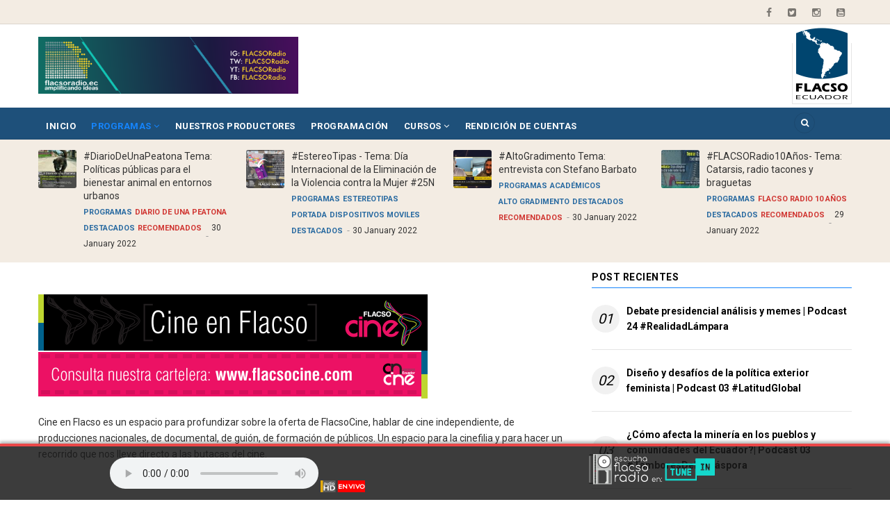

--- FILE ---
content_type: text/html; charset=UTF-8
request_url: https://www.flacso.edu.ec/flacsoradio/programas/archivo-de-programas/archivo-cultura-entretenimiento/cine-en-flacso
body_size: 13989
content:
<!DOCTYPE html>
<html lang="es" dir="ltr" xmlns:article="http://ogp.me/ns/article#" xmlns:book="http://ogp.me/ns/book#" xmlns:product="http://ogp.me/ns/product#" xmlns:profile="http://ogp.me/ns/profile#" xmlns:video="http://ogp.me/ns/video#" prefix="content: http://purl.org/rss/1.0/modules/content/  dc: http://purl.org/dc/terms/  foaf: http://xmlns.com/foaf/0.1/  og: http://ogp.me/ns#  rdfs: http://www.w3.org/2000/01/rdf-schema#  schema: http://schema.org/  sioc: http://rdfs.org/sioc/ns#  sioct: http://rdfs.org/sioc/types#  skos: http://www.w3.org/2004/02/skos/core#  xsd: http://www.w3.org/2001/XMLSchema# ">
  <head> 
    <meta charset="utf-8" />
<script>(function(i,s,o,g,r,a,m){i["GoogleAnalyticsObject"]=r;i[r]=i[r]||function(){(i[r].q=i[r].q||[]).push(arguments)},i[r].l=1*new Date();a=s.createElement(o),m=s.getElementsByTagName(o)[0];a.async=1;a.src=g;m.parentNode.insertBefore(a,m)})(window,document,"script","https://www.google-analytics.com/analytics.js","ga");ga("create", "UA-37745503-1", {"cookieDomain":"auto"});ga("set", "anonymizeIp", true);ga("send", "pageview");</script>
<meta name="title" content="Cine en Flacso | FLACSO Radio" />
<link rel="canonical" href="http://www.flacso.edu.ec/flacsoradio/taxonomy/term/252" />
<meta name="description" content=" 




 

Cine en Flacso es un espacio para profundizar sobre la oferta de FlacsoCine, hablar de cine independiente, de producciones nacionales, de documental, de guión, de formación de públicos. Un espacio para la cinefilia y para hacer un recorrido que nos lleve directo a las butacas del cine." />
<meta name="Generator" content="Drupal 8 (https://www.drupal.org)" />
<meta name="MobileOptimized" content="width" />
<meta name="HandheldFriendly" content="true" />
<meta name="viewport" content="width=device-width, initial-scale=1.0" />
<link rel="shortcut icon" href="/flacsoradio/sites/default/files/favicon.png" type="image/png" />
<link rel="alternate" type="application/rss+xml" title="Cine en Flacso" href="http://www.flacso.edu.ec/flacsoradio/taxonomy/term/252/feed" />

    <base href="https://www.flacso.edu.ec/flacsoradio"> 
    <title>Cine en Flacso | FLACSO Radio</title>
    <link rel="stylesheet" href="/flacsoradio/sites/default/files/css/css_OwU7ChM0-CcHIvr-7JpKu30FSLSxZ01piqhu_itsAa8.css?pbmaxs" media="all" />
<link rel="stylesheet" href="//fonts.googleapis.com/css?family=Roboto:400,500,700" media="all" />
<link rel="stylesheet" href="/flacsoradio/sites/default/files/css/css_9F9lhFt36i8dIwy69xD6-G0bl6vc51qUUEES1nV6d7M.css?pbmaxs" media="all" />

    <script type="application/json" data-drupal-selector="drupal-settings-json">{"path":{"baseUrl":"\/flacsoradio\/","scriptPath":null,"pathPrefix":"","currentPath":"taxonomy\/term\/252","currentPathIsAdmin":false,"isFront":false,"currentLanguage":"es"},"pluralDelimiter":"\u0003","google_analytics":{"trackOutbound":true,"trackMailto":true,"trackDownload":true,"trackDownloadExtensions":"7z|aac|arc|arj|asf|asx|avi|bin|csv|doc(x|m)?|dot(x|m)?|exe|flv|gif|gz|gzip|hqx|jar|jpe?g|js|mp(2|3|4|e?g)|mov(ie)?|msi|msp|pdf|phps|png|ppt(x|m)?|pot(x|m)?|pps(x|m)?|ppam|sld(x|m)?|thmx|qtm?|ra(m|r)?|sea|sit|tar|tgz|torrent|txt|wav|wma|wmv|wpd|xls(x|m|b)?|xlt(x|m)|xlam|xml|z|zip","trackDomainMode":1},"gavias_blockbuilder":{"url_edit":"\/flacsoradio\/admin\/structure\/gavias_blockbuilder\/edit\/-----"},"ajaxTrustedUrl":{"\/flacsoradio\/search\/node":true},"layzy_load":"off","gavias_load_ajax_view":"\/flacsoradio\/custom\/gavias_hook\/ajax_view","user":{"uid":0,"permissionsHash":"74bc4f7d02639d12ed19eee9c191435fde1eeb71d8d3fe7b47051faa9e226b5a"}}</script>

<!--[if lte IE 8]>
<script src="/flacsoradio/sites/default/files/js/js_VtafjXmRvoUgAzqzYTA3Wrjkx9wcWhjP0G4ZnnqRamA.js"></script>
<![endif]-->
<script src="/flacsoradio/sites/default/files/js/js_3hl2kABXROTbrpyFLNSTvwvqMo3UATObYo51_2cm9bA.js"></script>

    
    

    <link rel="stylesheet" href="https://www.flacso.edu.ec/flacsoradio/themes/gavias_remito/css/custom.css" media="screen" />
    <link rel="stylesheet" href="https://www.flacso.edu.ec/flacsoradio/themes/gavias_remito/css/update.css" media="screen" />
    
    

          <style class="customize"> </style>
    
          <style type="text/css">
        header.header-v1 .topbar{background: #F3ECE3;}header.header-v1 .main-menu{background: #1e507a;}header.header-v1 .header-main{padding: 0 0 5px;}header.header-v1 .main-menu .area-inner ul.gva_menu > li > a{color: #fff;}header .gva-search-region .icon{color: #fff;}.footer{background: #003953;}header.header-v1 .topbar a{color: rgba(0,0,0,0.5);}.copyright{background: #003953;padding-bottom: 50px;}header.header-v1 .breaking-news{background: #F3ECE3;}.breaking-news .post-block .post-categories.blue a {color: #fff;background-color: #ea4748;padding: 0 5px;border-radius: 2px;font-weight: normal;text-decoration: none;}.breaking-news .post-block .post-categories.blue a:hover {}.breaking-news .small-post .post-content .post-title a{font-weight: normal;color: #333;}.breaking-news .post-block .post-created{color: #333}.gsc-tab-views.style-1 .list-links-tabs{background: #2f2f2f;}.breaking-news .small-post .post-content .post-title a:hover{color: #f3ece4;}.topbar{padding: 4px 0;}header.header-v1 .main-menu{margin-bottom: 0;}header.header-v1 .site-branding{padding: 18px 0 10px;}.gsc-tab-views.style-3 .list-links-tabs .nav-tabs > li:hover a{color:#2a6ba1;}.gsc-tabs-views-ajax.style-3 .list-links-tabs .links-ajax > li.active a,.gsc-tab-views.style-1 .list-links-tabs .nav-tabs > li.active a{background: #296ba2 !important;}.post-block .post-categories.blue a,.post-block .post-categories a{color:#2a6ba1;}.js-pager__items a.button{background:#2a6ba1;}@media (min-width: 991px){ .menu-hover .navigation .gva_menu > li.gva-mega-menu > .sub-menu .sub-menu {position: relative;left: 0;box-shadow: none;max-width: 100%;padding: 0;min-width: auto;padding-left: 15px;border: none; }}.more-link{text-align: center;}.more-link a{font-size: 10px;padding: 3px 10px;background: #1e4b70;color: #fff;border-color: #1e4b70;border-radius: 60px;-webkit-border-radius: 60px;-moz-border-radius: 60px;-ms-border-radius: 60px;-o-border-radius: 60px;-webkit-transition: all .35s;-o-transition: all .35s;transition: all .35s;-moz-transition: all .35s;-ms-transition: all .35s;text-transform: uppercase;font-weight: 700;letter-spacing: 2px;border: 2px solid transparent;margin-bottom: 20px;display: inline-block;clear: both;}.iframe-contenedor iframe{position: inherit;}
      </style>
      

  </head>
    <body class="layout-no-sidebars not-preloader path-taxonomy">
    <a href="#main-content" class="visually-hidden focusable">
      Pasar al contenido principal
    </a>
    
      <div class="dialog-off-canvas-main-canvas" data-off-canvas-main-canvas>
    <div class="body-page">
	       <header id="header" class="header-v1">
  
  <div class="topbar">
  <div class="container">
    <div class="row">
      
      <div class="topbar-left col-sm-6 col-xs-12 hidden-xs">
              </div>

      <div class="topbar-right col-sm-6 col-xs-12">
        <div class="social-list">
                      <a href="https://www.facebook.com/flacsoradio"><i class="fa fa-facebook"></i></a>
           
                      <a href="https://twitter.com/flacsoradio"><i class="fa fa-twitter-square"></i></a>
           
           
                      <a href="https://www.instagram.com/flacsoradio/"><i class="fa fa-instagram"></i></a>
           
           
           
           
           
                      <a href="https://www.youtube.com/flacsoradio"><i class="fa fa-youtube-square"></i></a>
           
            
            
        </div>  
      </div>
    </div>
  </div>  
</div>

   <div class="header-main">
      <div class="container">
         <div class="header-main-inner">
            <div class="row">
               <div class="col-lg-4 col-md-5 col-sm-6 col-xs-8 col-xs-offset-2 col-sm-offset-0">
                                   <div>
    <div id="block-gavias-remito-branding" class="clearfix site-branding block block-system block-system-branding-block no-title">
  
    
        <a href="/flacsoradio/" title="Inicio" rel="home" class="site-branding-logo">
        
        <img src="/flacsoradio/sites/default/files/2021/image-corp-web/logo-flacso-radio-2021-500x110.png" alt="Inicio" />
        
    </a>
    </div>

  </div>

                              </div>

               <div class="col-lg-8 col-md-7 col-sm-6 header-right text-right hidden-xs">
                   <a href="https://www.flacso.edu.ec/" target="_blank">
                       <img src="https://www.flacso.edu.ec/flacsoradio/themes/gavias_remito/images/flacso-ecuador.png" alt="FLACSO Ecuador" />
                   </a>
                                 </div>
            </div>
         </div>
      </div>
   </div>

    <div class="header-bottom ">
      <div class="main-menu">
        <div class="container">
           <div class="row">
              <div class="col-xs-12 area-main-menu">
                <div class="area-inner menu-hover">
                  
                  <div class="gva-offcanvas-inner">
                    <div class="close-offcanvas hidden-lg hidden-md"><a><i class="fa fa-times"></i></a></div>
                                            <div>
    <nav role="navigation" aria-labelledby="block-gavias-remito-main-menu-menu" id="block-gavias-remito-main-menu" class="block block-menu navigation menu--main">
          
  
  <h2  class="visually-hidden block-title" id="block-gavias-remito-main-menu-menu"><span>Navegación principal</span></h2>
  
  <div class="block-content">
                 
<div class="gva-navigation">

              <ul class="clearfix gva_menu gva_menu_main">
                                      <li  class="menu-item">
        <a href="/flacsoradio/">
                    Inicio
            
        </a>
          
              </li>
                         
         
                          <li  class="menu-item menu-item--expanded mobile menu-item--active-trail  gva-mega-menu megamenu menu-grid menu-columns-5">
        <a href="">
                    Programas
                      <span class="icaret nav-plus nav-minus fa fa-angle-down"></span>
            
        </a>
          
                                <ul class="menu sub-menu">
                                      <li  class="menu-item menu-item--expanded mobile">
        <a href="/flacsoradio/programas/academicos/entre-lineas">
                    Académicos
                      <span class="icaret nav-plus nav-minus fa fa-angle-down"></span>
            
        </a>
          
                                <ul class="menu sub-menu">
                                      <li  class="menu-item">
        <a href="/flacsoradio/programas/archivo-de-programas/archivo-academicos/antropologia-en-35mm">
                    Antropología en 35mm
            
        </a>
          
              </li>
                                  <li  class="menu-item">
        <a href="https://www.flacso.edu.ec/flacsoradio/taxonomy/term/1441">
                    Aulas Violeta
            
        </a>
          
              </li>
                                  <li  class="menu-item">
        <a href="https://www.flacso.edu.ec/flacsoradio/taxonomy/term/929">
                    Diario de una peatona
            
        </a>
          
              </li>
                                  <li  class="menu-item">
        <a href="/flacsoradio/programas/archivo-de-programas/archivo-academicos/entre-tesis-y-libros">
                    Entre Tesis y Libros
            
        </a>
          
              </li>
                                  <li  class="menu-item">
        <a href="/flacsoradio/programas/academicos/estereo-tipas">
                    Estéreo-tipas
            
        </a>
          
              </li>
                                  <li  class="menu-item">
        <a href="/flacsoradio/programas/academicos/flacso-eventos">
                    FLACSO Eventos
            
        </a>
          
              </li>
                                  <li  class="menu-item">
        <a href="/flacsoradio/programas/academicos/flacso-especiales">
                    FLACSO Especiales
            
        </a>
          
              </li>
                                  <li  class="menu-item">
        <a href="/flacsoradio/programas/archivo-de-programas/archivo-academicos/flacso-dialoga">
                    FLACSO Dialoga
            
        </a>
          
              </li>
                                  <li  class="menu-item">
        <a href="https://www.flacso.edu.ec/flacsoradio/taxonomy/term/1162">
                    FLACSO Radio 10 Años
            
        </a>
          
              </li>
                                  <li  class="menu-item">
        <a href="/flacsoradio/flacsalud">
                    FLACSalud
            
        </a>
          
              </li>
                                  <li  class="menu-item">
        <a href="/flacsoradio/taxonomy/term/1133">
                    Onda Histórica
            
        </a>
          
              </li>
                                  <li  class="menu-item">
        <a href="https://www.flacso.edu.ec/flacsoradio/taxonomy/term/1483">
                    Pali Pali
            
        </a>
          
              </li>
                                  <li  class="menu-item">
        <a href="/flacsoradio/taxonomy/term/1131">
                    Ciudad Somos
            
        </a>
          
              </li>
                                  <li  class="menu-item">
        <a href="/flacsoradio/hablemos-de-politica">
                    Hablemos de Política
            
        </a>
          
              </li>
                                  <li  class="menu-item">
        <a href="https://www.flacso.edu.ec/flacsoradio/taxonomy/term/1518">
                    Ronda Paz
            
        </a>
          
              </li>
        </ul>
  
              </li>
                                  <li  class="menu-item menu-item--expanded mobile">
        <a href="">
                    Musicales
                      <span class="icaret nav-plus nav-minus fa fa-angle-down"></span>
            
        </a>
          
                                <ul class="menu sub-menu">
                                      <li  class="menu-item">
        <a href="/flacsoradio/taxonomy/term/645">
                    El Disco de la Semana
            
        </a>
          
              </li>
                                  <li  class="menu-item">
        <a href="/flacsoradio/programas/musicales/escenarios-de-conciertos">
                    Escenarios de concierto
            
        </a>
          
              </li>
                                  <li  class="menu-item">
        <a href="/flacsoradio/programas/musicales/gala-cinematografica">
                    Gala Cinematográfica
            
        </a>
          
              </li>
                                  <li  class="menu-item">
        <a href="/flacsoradio/programas/musicales/musicales-en-vivo">
                    Musicales en vivo
            
        </a>
          
              </li>
                                  <li  class="menu-item">
        <a href="/flacsoradio/islandpunch">
                    Island Punch
            
        </a>
          
              </li>
                                  <li  class="menu-item">
        <a href="https://www.flacso.edu.ec/flacsoradio/taxonomy/term/1289">
                    De seis en 6
            
        </a>
          
              </li>
                                  <li  class="menu-item">
        <a href="/flacsoradio/taxonomy/term/592">
                    Studio Violeta
            
        </a>
          
              </li>
        </ul>
  
              </li>
                                  <li  class="menu-item menu-item--expanded mobile">
        <a href="">
                    Cultura/Entretenimiento
                      <span class="icaret nav-plus nav-minus fa fa-angle-down"></span>
            
        </a>
          
                                <ul class="menu sub-menu">
                                      <li  class="menu-item">
        <a href="/flacsoradio/programas/archivo-de-programas/archivo-cultura-entretenimiento/alto-gradimiento">
                    Alto Gradimiento
            
        </a>
          
              </li>
                                  <li  class="menu-item">
        <a href="https://www.flacso.edu.ec/flacsoradio/taxonomy/term/1258">
                    Ajayu
            
        </a>
          
              </li>
                                  <li  class="menu-item">
        <a href="/flacsoradio/taxonomy/term/579">
                    Contrapunto
            
        </a>
          
              </li>
                                  <li  class="menu-item">
        <a href="/flacsoradio/flacso-literaria">
                    Flacso Literaria
            
        </a>
          
              </li>
                                  <li  class="menu-item">
        <a href="https://www.flacso.edu.ec/flacsoradio/taxonomy/term/1265">
                    Nativos Digitales
            
        </a>
          
              </li>
                                  <li  class="menu-item">
        <a href="https://www.flacso.edu.ec/flacsoradio/taxonomy/term/1442">
                    Lado E 
            
        </a>
          
              </li>
                                  <li  class="menu-item">
        <a href="https://www.flacso.edu.ec/flacsoradio/los-podcast-de-olive">
                    Los Podcast de Olive
            
        </a>
          
              </li>
        </ul>
  
              </li>
                                  <li  class="menu-item menu-item--expanded mobile menu-item--active-trail">
        <a href="">
                    Archivo de programas
                      <span class="icaret nav-plus nav-minus fa fa-angle-down"></span>
            
        </a>
          
                                <ul class="menu sub-menu">
                                      <li  class="menu-item menu-item--expanded mobile">
        <a href="">
                    Archivo Académicos
                      <span class="icaret nav-plus nav-minus fa fa-angle-down"></span>
            
        </a>
          
                                <ul class="menu sub-menu">
                                      <li  class="menu-item">
        <a href="https://www.flacso.edu.ec/flacsoradio/taxonomy/term/928">
                    Ambiente y Ciudad
            
        </a>
          
              </li>
                                  <li  class="menu-item">
        <a href="/flacsoradio/programas/archivo-de-programas/archivo-academicos/iii-congreso-de-ciencias-sociales">
                    III Congreso de Ciencias Sociales
            
        </a>
          
              </li>
                                  <li  class="menu-item">
        <a href="/flacsoradio/programas/archivo-de-programas/archivo-academicos/actualidad-economica">
                    Actualidad Económica
            
        </a>
          
              </li>
                                  <li  class="menu-item">
        <a href="/flacsoradio/programas/archivo-de-programas/archivo-academicos/antropofagos">
                    Antropófagos
            
        </a>
          
              </li>
                                  <li  class="menu-item">
        <a href="/flacsoradio/programas/archivo-de-programas/archivo-academicos/ciudades-rebeldes">
                    Ciudades Rebeldes
            
        </a>
          
              </li>
                                  <li  class="menu-item">
        <a href="https://www.flacso.edu.ec/flacsoradio/taxonomy/term/773/">
                    Código Abierto
            
        </a>
          
              </li>
                                  <li  class="menu-item">
        <a href="/flacsoradio/programas/archivo-de-programas/archivo-academicos/culturas-politicas">
                    Culturas Politicas
            
        </a>
          
              </li>
                                  <li  class="menu-item">
        <a href="/flacsoradio/programas/academicos/dialogando">
                    Dialogando
            
        </a>
          
              </li>
                                  <li  class="menu-item">
        <a href="/flacsoradio/programas/archivo-de-programas/archivo-academicos/doxologico">
                    Doxológico
            
        </a>
          
              </li>
                                  <li  class="menu-item">
        <a href="/flacsoradio/programas/academicos/el-semillero">
                    El Semillero
            
        </a>
          
              </li>
                                  <li  class="menu-item">
        <a href="/flacsoradio/programas/archivo-de-programas/archivo-academicos/voces-rurales">
                    Voces Rurales
            
        </a>
          
              </li>
                                  <li  class="menu-item">
        <a href="/flacsoradio/programas/archivo-de-programas/enfoque-global">
                    Enfoque global
            
        </a>
          
              </li>
                                  <li  class="menu-item">
        <a href="/flacsoradio/programas/academicos/en-movimiento">
                    En Movimiento
            
        </a>
          
              </li>
                                  <li  class="menu-item">
        <a href="/flacsoradio/programas/archivo-de-programas/archivo-academicos/entre-calles">
                    Entre calles
            
        </a>
          
              </li>
                                  <li  class="menu-item">
        <a href="/flacsoradio/programas/academicos/entre-lineas">
                    Entre líneas
            
        </a>
          
              </li>
                                  <li  class="menu-item">
        <a href="/flacsoradio/programas/archivo-de-programas/archivo-academicos/estereo-sexual">
                    Estéreo-sexual
            
        </a>
          
              </li>
                                  <li  class="menu-item">
        <a href="/flacsoradio/programas/archivo-de-programas/archivo-academicos/ethos-utopicos">
                    Ethos Utópicos
            
        </a>
          
              </li>
                                  <li  class="menu-item">
        <a href="/flacsoradio/programas/academicos/flacso-opina">
                    FLACSO Opina
            
        </a>
          
              </li>
                                  <li  class="menu-item">
        <a href="/flacsoradio/programas/archivo-de-programas/archivo-academicos/gente-de-radio">
                    Gente de Radio
            
        </a>
          
              </li>
                                  <li  class="menu-item">
        <a href="/flacsoradio/programas/archivo-de-programas/archivo-cultura-entretenimiento/medio-mundo">
                    Medio Mundo
            
        </a>
          
              </li>
                                  <li  class="menu-item">
        <a href="/flacsoradio/programas/academicos/panorama-electoral">
                    Panorama Electoral
            
        </a>
          
              </li>
                                  <li  class="menu-item">
        <a href="/flacsoradio/programas/archivo-de-programas/archivo-academicos/poder-urbano">
                    Poder Urbano
            
        </a>
          
              </li>
                                  <li  class="menu-item">
        <a href="/flacsoradio/programas/archivo-de-programas/archivo-academicos/voces-en-movimiento">
                    Voces en Movimiento
            
        </a>
          
              </li>
                                  <li  class="menu-item">
        <a href="/flacsoradio/programas/academicos/subele-el-volumen-al-pedal">
                    Súbele el Volumén al Pedal
            
        </a>
          
              </li>
                                  <li  class="menu-item">
        <a href="/flacsoradio/programas/academicos/zoon-politikon">
                    Zoon Politikon
            
        </a>
          
              </li>
        </ul>
  
              </li>
                                  <li  class="menu-item menu-item--expanded mobile menu-item--active-trail">
        <a href="">
                    Archivo Cultura/Entretenimiento
                      <span class="icaret nav-plus nav-minus fa fa-angle-down"></span>
            
        </a>
          
                                <ul class="menu sub-menu">
                                      <li  class="menu-item">
        <a href="/flacsoradio/programas/archivo-de-programas/archivo-cultura-entretenimiento/alquimia-de-las-palabras">
                    Alquimia de las Palabras
            
        </a>
          
              </li>
                                  <li  class="menu-item">
        <a href="/flacsoradio/programas/archivo-de-programas/archivo-cultura-entretenimiento/bromuro-de-plata">
                    Bromuro de Plata
            
        </a>
          
              </li>
                                  <li  class="menu-item menu-item--active-trail">
        <a href="/flacsoradio/programas/archivo-de-programas/archivo-cultura-entretenimiento/cine-en-flacso">
                    Cine en FLACSO
            
        </a>
          
              </li>
                                  <li  class="menu-item">
        <a href="/flacsoradio/programas/archivo-de-programas/archivo-cultura-entretenimiento/de-libros-y-palabras">
                    De Libros y Palabras
            
        </a>
          
              </li>
                                  <li  class="menu-item">
        <a href="/flacsoradio/taxonomy/term/594">
                    Ayllu Kausay
            
        </a>
          
              </li>
                                  <li  class="menu-item">
        <a href="/flacsoradio/programas/archivo-de-programas/archivo-cultura-entretenimiento/escuela-del-espectador">
                    Escuela del Espectador
            
        </a>
          
              </li>
                                  <li  class="menu-item">
        <a href="https://www.flacso.edu.ec/flacsoradio/taxonomy/term/708">
                    La Casa de Burlesque
            
        </a>
          
              </li>
                                  <li  class="menu-item">
        <a href="/flacsoradio/programas/cultura-entretenimiento/la-loca-de-la-casa">
                    La loca de la casa
            
        </a>
          
              </li>
                                  <li  class="menu-item">
        <a href="/flacsoradio/programas/cultura-entretenimiento/entre-culturas">
                    Entre culturas
            
        </a>
          
              </li>
                                  <li  class="menu-item">
        <a href="/flacsoradio/programas/archivo-de-programas/archivo-cultura-entretenimiento/la-pachamama-te-llama">
                    La Pachamama te LLama
            
        </a>
          
              </li>
                                  <li  class="menu-item">
        <a href="/flacsoradio/programas/archivo-de-programas/archivo-cultura-entretenimiento/la-vuelta-al-mundo-en-tocadisco">
                    La Vuelta al Mundo en Tocadisco
            
        </a>
          
              </li>
                                  <li  class="menu-item">
        <a href="/flacsoradio/taxonomy/term/597">
                    La Tejida
            
        </a>
          
              </li>
                                  <li  class="menu-item">
        <a href="/flacsoradio/programas/cultura-entretenimiento/los-reyes-de-las-pelotas">
                    Los Reyes de las Pelotas
            
        </a>
          
              </li>
                                  <li  class="menu-item">
        <a href="/flacsoradio/programas/archivo-de-programas/archivo-cultura-entretenimiento/magapolis">
                    Magápolis
            
        </a>
          
              </li>
                                  <li  class="menu-item">
        <a href="/flacsoradio/programas/cultura-entretenimiento/radialmente">
                    Radialmente
            
        </a>
          
              </li>
                                  <li  class="menu-item">
        <a href="/flacsoradio/programas/cultura-entretenimiento/musicando">
                    Musicando
            
        </a>
          
              </li>
                                  <li  class="menu-item">
        <a href="/flacsoradio/programas/archivo-de-programas/archivo-cultura-entretenimiento/nuestro-encuentro">
                    Nuestro Encuentro
            
        </a>
          
              </li>
                                  <li  class="menu-item">
        <a href="/flacsoradio/programas/archivo-de-programas/archivo-cultura-entretenimiento/un-cadaver-exquisito">
                    Un Cadáver Exquisito
            
        </a>
          
              </li>
                                  <li  class="menu-item">
        <a href="/flacsoradio/programas/cultura-entretenimiento/panzaleo">
                    Panzaleo
            
        </a>
          
              </li>
                                  <li  class="menu-item">
        <a href="/flacsoradio/programas/archivo-de-programas/archivo-cultura-entretenimiento/tango-sin-puerto">
                    Tango Sin Puerto
            
        </a>
          
              </li>
                                  <li  class="menu-item">
        <a href="/flacsoradio/programas/archivo-de-programas/archivo-cultura-entretenimiento/tecno-ahora">
                    Tecno Ahora
            
        </a>
          
              </li>
                                  <li  class="menu-item">
        <a href="/flacsoradio/programas/archivo-de-programas/archivo-cultura-entretenimiento/tribuna-18">
                    Tribuna 18
            
        </a>
          
              </li>
                                  <li  class="menu-item">
        <a href="/flacsoradio/taxonomy/term/1132">
                    40tena+Musika
            
        </a>
          
              </li>
        </ul>
  
              </li>
                                  <li  class="menu-item menu-item--expanded mobile">
        <a href="">
                    Archivos Musicales
                      <span class="icaret nav-plus nav-minus fa fa-angle-down"></span>
            
        </a>
          
                                <ul class="menu sub-menu">
                                      <li  class="menu-item">
        <a href="/flacsoradio/musicales/covers">
                    Covers
            
        </a>
          
              </li>
                                  <li  class="menu-item">
        <a href="/flacsoradio/taxonomy/term/593">
                    Balada 60
            
        </a>
          
              </li>
                                  <li  class="menu-item">
        <a href="/flacsoradio/programas/archivo-de-programas/archivo-musicales/escucha-esto">
                    Escucha Esto
            
        </a>
          
              </li>
                                  <li  class="menu-item">
        <a href="/flacsoradio/programas/archivo-de-programas/archivo-musicales/el-pico">
                    El Picó
            
        </a>
          
              </li>
                                  <li  class="menu-item">
        <a href="/flacsoradio/programas/archivo-de-programas/archivo-musicales/lp33">
                    LP33
            
        </a>
          
              </li>
                                  <li  class="menu-item">
        <a href="/flacsoradio/programas/archivo-de-programas/archivo-musicales/la-salsa-llego-a-los-andes">
                    La Salsa llego a los Andes
            
        </a>
          
              </li>
                                  <li  class="menu-item">
        <a href="/flacsoradio/programas/musicales/la-musica-qetyne">
                    La Música QETYNE
            
        </a>
          
              </li>
                                  <li  class="menu-item">
        <a href="/flacsoradio/taxonomy/term/595">
                    Trovaliando
            
        </a>
          
              </li>
                                  <li  class="menu-item">
        <a href="/flacsoradio/programas/archivo-de-programas/archivo-musicales/radio-futuro">
                    Radio Futura
            
        </a>
          
              </li>
                                  <li  class="menu-item">
        <a href="/flacsoradio/programas/musicales/resonancia-alternativa">
                    Resonancia Alternativa
            
        </a>
          
              </li>
                                  <li  class="menu-item">
        <a href="/flacsoradio/programas/archivo-de-programas/archivo-musicales/rapsodia-azul">
                    Rapsodia Azul
            
        </a>
          
              </li>
                                  <li  class="menu-item">
        <a href="/flacsoradio/programas/archivo-de-programas/archivo-musicales/rock-de-la-r-a-la-k">
                    Rock de la R a la K
            
        </a>
          
              </li>
                                  <li  class="menu-item">
        <a href="/flacsoradio/programas/archivo-de-programas/archivo-musicales/un-bolero-que-te-salve-la-vida">
                    Un Bolero que te Salve la Vida
            
        </a>
          
              </li>
        </ul>
  
              </li>
        </ul>
  
              </li>
                                  <li  class="menu-item menu-item--expanded mobile">
        <a href="">
                    Radio Teatros
                      <span class="icaret nav-plus nav-minus fa fa-angle-down"></span>
            
        </a>
          
                                <ul class="menu sub-menu">
                                      <li  class="menu-item">
        <a href="/flacsoradio/programas/radioteatros/en-busca-de-la-democracia">
                    En Busca de la Democracia
            
        </a>
          
              </li>
                                  <li  class="menu-item">
        <a href="/flacsoradio/programas/radioteatros/sangre-negra-fuerza-viva">
                    Sangre Negra, Fuerza Viva
            
        </a>
          
              </li>
                                  <li  class="menu-item">
        <a href="/flacsoradio/programas/radioteatros/el-mico-y-la-bruja">
                    El Mico y la Bruja
            
        </a>
          
              </li>
        </ul>
  
              </li>
                                  <li  class="menu-item menu-item--expanded mobile">
        <a href="">
                    Otros programas
                      <span class="icaret nav-plus nav-minus fa fa-angle-down"></span>
            
        </a>
          
                                <ul class="menu sub-menu">
                                      <li  class="menu-item">
        <a href="/flacsoradio/programas/otros-programas/programas-de-emision-unica">
                    Programas de Emisión Única
            
        </a>
          
              </li>
        </ul>
  
              </li>
        </ul>
  
              </li>
                                  <li  class="menu-item ">
        <a href="/flacsoradio/nuestros-productores">
                    Nuestros Productores
            
        </a>
          
              </li>
                                  <li  class="menu-item ">
        <a href="/flacsoradio/programacion-semanal">
                    Programación
            
        </a>
          
              </li>
                                  <li  class="menu-item menu-item--expanded mobile ">
        <a href="/flacsoradio/cursos">
                    Cursos
                      <span class="icaret nav-plus nav-minus fa fa-angle-down"></span>
            
        </a>
          
                                <ul class="menu sub-menu">
                                      <li  class="menu-item">
        <a href="/flacsoradio/cursos/cursos-2020">
                    Cursos 2020
            
        </a>
          
              </li>
                                  <li  class="menu-item">
        <a href="/flacsoradio/programas/cursos/cursos-abiertos-y-de-formacion-continua">
                    Cursos Abiertos y de Formación Continúa
            
        </a>
          
              </li>
                                  <li  class="menu-item">
        <a href="/flacsoradio/programas/cursos/herramientas-para-produccion-radial">
                    Herramientas para Producción Radial
            
        </a>
          
              </li>
        </ul>
  
              </li>
                                  <li  class="menu-item ">
        <a href="/flacsoradio/taxonomy/term/362">
                    Rendición de Cuentas
            
        </a>
          
              </li>
        </ul>
  

</div>

        </div>  
</nav>

  </div>

                      
                                      </div>
                  
                  <div id="menu-bar" class="menu-bar mobile hidden-lg hidden-md">
                    <span class="one"></span>
                    <span class="two"></span>
                    <span class="three"></span>
                  </div>

                  
                                      <div class="gva-search-region search-region">
                      <span class="icon"><i class="fa fa-search"></i></span>
                      <div class="search-content">
                        <a class="close"><i class="fa fa-times"></i></a> 
                        <div class="content-inner"> 
                            <div>
    <div class="search-block-form block block-search container-inline" data-drupal-selector="search-block-form" id="block-gavias-remito-search" role="search">
  
      <h2>Buscar</h2>
    
    <div class="content container-inline">
        <form action="/flacsoradio/search/node" method="get" id="search-block-form" accept-charset="UTF-8" class="search-form search-block-form">
  <div class="js-form-item form-item js-form-type-search form-item-keys js-form-item-keys form-no-label">
      <label for="edit-keys" class="visually-hidden">Buscar</label>
        <input title="Escriba lo que quiere buscar." data-drupal-selector="edit-keys" type="search" id="edit-keys" name="keys" value="" size="15" maxlength="128" class="form-search" />

        </div>
<div data-drupal-selector="edit-actions" class="form-actions js-form-wrapper form-wrapper" id="edit-actions"><input class="search-form__submit button js-form-submit form-submit" data-drupal-selector="edit-submit" type="submit" id="edit-submit" value="Buscar" />
</div>

</form>

  
  </div>
</div>

  </div>

                        </div>
                      </div>  
                    </div>
                                  
                </div>   
              </div>
           </div>
        </div>
      </div>
   </div>

         <div class="breaking-news">
        <div class="container clearfix">
          <div class="content-inner">  <div>
    <div class="views-element-container block block-views block-views-blockarticle-blocks-block-6 no-title" id="block-gavias-remito-views-block-article-blocks-block-6">
  
    
      <div class="content block-content">
      <div><div class="view-post-breaking-news js-view-dom-id-3cfa21d30966e85a03c92c4e20ece56a415fa4ccc7281057329c122db14ad48a">
  
  
  

  
  
  

  <div class="owl-carousel init-carousel-owl" data-items="4" data-items_lg="4" data-items_md="3" data-items_sm="2" data-items_xs="2" data-loop="1" data-speed="200" data-auto_play="1" data-auto_play_speed="1000" data-auto_play_timeout="3000" data-auto_play_hover="1" data-navigation="1" data-rewind_nav="0" data-pagination="0" data-mouse_drag="1" data-touch_drag="1">
   
   
             <div class="item">
            <div><div data-history-node-id="4521" role="article" about="/flacsoradio/diariodeunapeatona-tema-politicas-publicas-para-el-bienestar-animal-en-entornos-urbanos" typeof="schema:Article" class="node node--type-article node--promoted node--view-mode-small clearfix small-post post-block">
  <div class="post-image">
            <div class="field field--name-field-image field--type-image field--label-hidden field__item">  <a href="/flacsoradio/diariodeunapeatona-tema-politicas-publicas-para-el-bienestar-animal-en-entornos-urbanos"><img property="schema:image" src="/flacsoradio/sites/default/files/styles/thumbnail/public/2022/diario%20de%20una%20peatona/%23DiarioDeUnaPeatona%20Tema%20Pol%C3%ADticas%20p%C3%BAblicas%20para%20el%20bienestar%20animal%20en%20entornos%20urbanos.jpg?itok=hJxAPnZa" alt="#DiarioDeUnaPeatona Tema: Políticas públicas para el bienestar animal en entornos urbanos " typeof="foaf:Image" />

</a>
</div>
      </div>
  <div class="post-content">    
      <div class="post-title"><a href="/flacsoradio/diariodeunapeatona-tema-politicas-publicas-para-el-bienestar-animal-en-entornos-urbanos"><span property="schema:name">#DiarioDeUnaPeatona Tema: Políticas públicas para el bienestar animal en entornos urbanos </span>
</a></div>
      <div class="post-meta">  <span class="post-categories " ><a href="/flacsoradio/taxonomy/term/192" hreflang="en">Programas</a></span>
  <span class="post-categories red" ><a href="/flacsoradio/taxonomy/term/929" hreflang="es">Diario de una peatona</a></span>
  <span class="post-categories " ><a href="/flacsoradio/taxonomy/term/367" hreflang="es">Destacados</a></span>
  <span class="post-categories red" ><a href="/flacsoradio/taxonomy/term/366" hreflang="es">Recomendados</a></span>
<span class="post-created"> 30 January 2022</span> </div>
   </div>
</div>  
</div>
         </div>
             <div class="item">
            <div><div data-history-node-id="4518" role="article" about="/flacsoradio/estereotipas-tema-dia-internacional-de-la-eliminacion-de-la-violencia-contra-la-mujer-25n" typeof="schema:Article" class="node node--type-article node--promoted node--view-mode-small clearfix small-post post-block">
  <div class="post-image">
            <div class="field field--name-field-image field--type-image field--label-hidden field__item">  <a href="/flacsoradio/estereotipas-tema-dia-internacional-de-la-eliminacion-de-la-violencia-contra-la-mujer-25n"><img property="schema:image" src="/flacsoradio/sites/default/files/styles/thumbnail/public/2022/2022/estereotipas/Tema%20Especial%2025N%20junto%20a%20la%20Especializaci%C3%B3n%20en%20G%C3%A9nero%2C%20Violencia%20y%20Derechos%20Humanos%20de%20FLACSO%20Ecuador.png?itok=-ev82kkG" alt="#EstereoTipas #FLACSO10Años Tema: Día Internacional de la Eliminación de la Violencia contra la Mujer #25N" typeof="foaf:Image" />

</a>
</div>
      </div>
  <div class="post-content">    
      <div class="post-title"><a href="/flacsoradio/estereotipas-tema-dia-internacional-de-la-eliminacion-de-la-violencia-contra-la-mujer-25n"><span property="schema:name">#EstereoTipas - Tema: Día Internacional de la Eliminación de la Violencia contra la Mujer #25N</span>
</a></div>
      <div class="post-meta">  <span class="post-categories " ><a href="/flacsoradio/taxonomy/term/192" hreflang="en">Programas</a></span>
  <span class="post-categories " ><a href="/flacsoradio/taxonomy/term/207" hreflang="en">Estereotipas</a></span>
  <span class="post-categories " ><a href="/flacsoradio/taxonomy/term/364" hreflang="en">Portada</a></span>
  <span class="post-categories " ><a href="/flacsoradio/taxonomy/term/284" hreflang="en">DISPOSITIVOS MOVILES</a></span>
  <span class="post-categories " ><a href="/flacsoradio/taxonomy/term/367" hreflang="es">Destacados</a></span>
<span class="post-created"> 30 January 2022</span> </div>
   </div>
</div>  
</div>
         </div>
             <div class="item">
            <div><div data-history-node-id="4520" role="article" about="/flacsoradio/altogradimento-tema-entrevista-con-stefano-barbato" typeof="schema:Article" class="node node--type-article node--promoted node--view-mode-small clearfix small-post post-block">
  <div class="post-image">
            <div class="field field--name-field-image field--type-image field--label-hidden field__item">  <a href="/flacsoradio/altogradimento-tema-entrevista-con-stefano-barbato"><img property="schema:image" src="/flacsoradio/sites/default/files/styles/thumbnail/public/2022/altogradimento/AltoGradimento%20Tema%20entrevista%20con%20Stefano%20Barbato.png?itok=OH9qrF17" alt="#AltoGradimento Tema: entrevista con Stefano Barbato " typeof="foaf:Image" />

</a>
</div>
      </div>
  <div class="post-content">    
      <div class="post-title"><a href="/flacsoradio/altogradimento-tema-entrevista-con-stefano-barbato"><span property="schema:name">#AltoGradimento Tema: entrevista con Stefano Barbato </span>
</a></div>
      <div class="post-meta">  <span class="post-categories " ><a href="/flacsoradio/taxonomy/term/192" hreflang="en">Programas</a></span>
  <span class="post-categories " ><a href="/flacsoradio/taxonomy/term/196" hreflang="en">Académicos</a></span>
  <span class="post-categories " ><a href="/flacsoradio/taxonomy/term/248" hreflang="en">Alto Gradimento</a></span>
  <span class="post-categories " ><a href="/flacsoradio/taxonomy/term/367" hreflang="es">Destacados</a></span>
  <span class="post-categories red" ><a href="/flacsoradio/taxonomy/term/366" hreflang="es">Recomendados</a></span>
<span class="post-created"> 30 January 2022</span> </div>
   </div>
</div>  
</div>
         </div>
             <div class="item">
            <div><div data-history-node-id="4517" role="article" about="/flacsoradio/flacsoradio10anos-tema-catarsis-radio-tacones-y-braguetas" typeof="schema:Article" class="node node--type-article node--promoted node--view-mode-small clearfix small-post post-block">
  <div class="post-image">
            <div class="field field--name-field-image field--type-image field--label-hidden field__item">  <a href="/flacsoradio/flacsoradio10anos-tema-catarsis-radio-tacones-y-braguetas"><img property="schema:image" src="/flacsoradio/sites/default/files/styles/thumbnail/public/2022/FLACSO%20radio%2010%20a%C3%B1os/%23FLACSORadio10A%C3%B1os%20Tema%20Catarsis%2C%20radio%20tacones%20y%20braguetas.jpg?itok=2kqj8D0-" alt="#FLACSORadio10Años Tema: Catarsis, radio tacones y braguetas " typeof="foaf:Image" />

</a>
</div>
      </div>
  <div class="post-content">    
      <div class="post-title"><a href="/flacsoradio/flacsoradio10anos-tema-catarsis-radio-tacones-y-braguetas"><span property="schema:name">#FLACSORadio10Años- Tema: Catarsis, radio tacones y braguetas </span>
</a></div>
      <div class="post-meta">  <span class="post-categories " ><a href="/flacsoradio/taxonomy/term/192" hreflang="en">Programas</a></span>
  <span class="post-categories red" ><a href="/flacsoradio/taxonomy/term/1162" hreflang="es">Flacso Radio 10 años</a></span>
  <span class="post-categories " ><a href="/flacsoradio/taxonomy/term/367" hreflang="es">Destacados</a></span>
  <span class="post-categories red" ><a href="/flacsoradio/taxonomy/term/366" hreflang="es">Recomendados</a></span>
<span class="post-created"> 29 January 2022</span> </div>
   </div>
</div>  
</div>
         </div>
             <div class="item">
            <div><div data-history-node-id="4515" role="article" about="/flacsoradio/altogradimento-tema-el-recorrido-de-la-divina-comedia-en-ecuador" typeof="schema:Article" class="node node--type-article node--promoted node--view-mode-small clearfix small-post post-block">
  <div class="post-image">
            <div class="field field--name-field-image field--type-image field--label-hidden field__item">  <a href="/flacsoradio/altogradimento-tema-el-recorrido-de-la-divina-comedia-en-ecuador"><img property="schema:image" src="/flacsoradio/sites/default/files/styles/thumbnail/public/2022/altogradimento/Alto%20gradimento%2C%20recorrido%20por%20la%20divina%20comedia.png?itok=yJJM1QmK" alt="#AltoGradimento Tema: El recorrido de la Divia Comedia en Ecuador" typeof="foaf:Image" />

</a>
</div>
      </div>
  <div class="post-content">    
      <div class="post-title"><a href="/flacsoradio/altogradimento-tema-el-recorrido-de-la-divina-comedia-en-ecuador"><span property="schema:name">#AltoGradimento - Tema: El recorrido de la Divina Comedia en Ecuador</span>
</a></div>
      <div class="post-meta">  <span class="post-categories " ><a href="/flacsoradio/taxonomy/term/192" hreflang="en">Programas</a></span>
  <span class="post-categories " ><a href="/flacsoradio/taxonomy/term/248" hreflang="en">Alto Gradimento</a></span>
  <span class="post-categories " ><a href="/flacsoradio/taxonomy/term/367" hreflang="es">Destacados</a></span>
<span class="post-created"> 29 January 2022</span> </div>
   </div>
</div>  
</div>
         </div>
    
</div>

  
  

  
  

  
  
</div>
</div>

    </div>
  </div>

  </div>
</div> 
        </div> 
      </div>
    </header>
	
    

  <div class="help show">
    <div class="container">
      <div class="content-inner">
          <div>
    

  </div>

      </div>
    </div>
  </div>

<div class="clearfix"></div>


<div class="clearfix"></div>

	<div role="main" class="main main-page">	
		<div id="content" class="content content-full">
			<div class="container">	
				
<div class="content-main-inner">
	<div class="row">
		
					
						 				 		
							
       

		<div id="page-main-content" class="main-content col-xs-12 col-md-8 sb-r ">
						<div class="main-content-inner">
				
				
									<div class="content-main">
						  <div>
    <div id="block-gavias-remito-content" class="block block-system block-system-main-block no-title">
  
    
      <div class="content block-content">
      <div class="views-element-container"><div class="js-view-dom-id-d279f335fb20d1c7d0c7ed402f8918887465dd6f1673e02f2f2d95e0c7631a27">
  
  
  

      <header>
      <div about="/flacsoradio/taxonomy/term/252">
  
    
  
            <div class="field field--name-description field--type-text-long field--label-hidden field__item"><p> </p>

<p><br />
<img alt="banner cine en flacso" height="150" src="/flacsoradio/sites/default/files/imag_program/cine_en_flacso/banner_cine_en_flacso.png" width="560" /></p>

<p> </p>

<p>Cine en Flacso es un espacio para profundizar sobre la oferta de FlacsoCine, hablar de cine independiente, de producciones nacionales, de documental, de guión, de formación de públicos. Un espacio para la cinefilia y para hacer un recorrido que nos lleve directo a las butacas del cine.</p></div>
      
</div>
<br /> <br /> <br /> <br />
    </header>
  
  
  

  
<div class="categories-view-content view-content-wrap">
           
     
      <div class="item-first">
        <div class="item">
          

  <div data-history-node-id="3346" role="article" about="/flacsoradio/despedida-de-flacsocine-el-cine-continua" typeof="schema:Article" class="node node--type-article node--view-mode-teaser clearfix post-block node-index-1">
    <div class="post-thumbnail">
      <a href="/flacsoradio/despedida-de-flacsocine-el-cine-continua">
            <div class="field field--name-field-image field--type-image field--label-hidden field__item">  <a href="/flacsoradio/despedida-de-flacsocine-el-cine-continua"><img property="schema:image" src="/flacsoradio/sites/default/files/styles/medium/public/description/cine_en_flacso_2016_02.jpg?itok=rqY7CPO6" alt="cine_en_flacso_2016_02.jpg" typeof="foaf:Image" />

</a>
</div>
      </a>
      <div class="icons-format">
                      </div>
    </div>
    <div class="post-content">
      <div class="post-meta">  <span class="post-categories " ><a href="/flacsoradio/taxonomy/term/252" hreflang="en">Cine en Flacso</a></span>
<span class="post-created"> 2 June 2016</span></div>
      <h3 class="post-title"><a href="/flacsoradio/despedida-de-flacsocine-el-cine-continua" rel="bookmark"><span property="schema:name">Despedida de FlacsoCine, el cine continúa</span>
</a></h3>
      <div class="post-body">
            <div property="schema:text" class="field field--name-body field--type-text-with-summary field--label-hidden field__item"><p>Paulina Simon, productora de nuestro programa “Cine en Flacso”, se despide de la audiencia y del público, luego de dos años y medio de gestión en la sala FlacsoCine. En los últimos años este espacio ha convocado a más de 24 mil asistentes ha forjado un espacio de cine infantil, ha potenciado a los cineclubes Mal de Ojo y Nawi, ha sido sede de los mejores festivales del Ecuador, EDOC, Chulpicine, Eurocine, El Lugar Sin Límites, el Festival de cine Francés y más.</p>

<p> </p></div>
      </div>
    </div>
  </div>  

        </div>
      </div>

       

           
    
              <div class="items-second">
          <div class="lg-block-grid-3 md-block-grid-3 sm-block-grid-3 xs-block-grid-2">
                <div class="item-post">

  <div data-history-node-id="3345" role="article" about="/flacsoradio/tutorias-para-guion-de-cine" typeof="schema:Article" class="node node--type-article node--view-mode-teaser clearfix post-block node-index-grid">
    <div class="post-thumbnail">
      <a href="/flacsoradio/tutorias-para-guion-de-cine"><img src="/flacsoradio/sites/default/files/styles/small/public/description/cine_en_flacso_19_08_junio_2015.jpg?itok=xj-oumxi" alt="" /></a>
      <div class="icons-format">
                      </div>
    </div> 
    <div class="post-content">
      <div class="post-meta">  <span class="post-categories " ><a href="/flacsoradio/taxonomy/term/252" hreflang="en">Cine en Flacso</a></span>
<span class="post-created"> 15 June 2015</span> </div>
      <div class="post-title"><a href="/flacsoradio/tutorias-para-guion-de-cine"><span property="schema:name">Tutorías para guión de cine</span>
</a></div>
      <div class="post-body">
            <div property="schema:text" class="field field--name-body field--type-text-with-summary field--label-hidden field__item"><p>Esta primera semana de junio, las personas que fueron beneficiarias del Fondo de Fomento del CNCINE en la categoría de guión, recibieron tutorías con el guionista, maestro y director mexicano Aarón Fernández, quien trabajó con cada uno en FlacsoCine durante toda la semana para apoyarles y aportar a su escritura.</p></div>
      </div>
    </div>
  </div> 
</div>
       

       

           
    
                <div class="item-post">

  <div data-history-node-id="3344" role="article" about="/flacsoradio/ganadora-del-premio-colibri" typeof="schema:Article" class="node node--type-article node--view-mode-teaser clearfix post-block node-index-grid">
    <div class="post-thumbnail">
      <a href="/flacsoradio/ganadora-del-premio-colibri"><img src="/flacsoradio/sites/default/files/styles/small/public/description/still_web_iq_III.jpg?itok=n0YK5rvy" alt="" /></a>
      <div class="icons-format">
                      </div>
    </div> 
    <div class="post-content">
      <div class="post-meta">  <span class="post-categories " ><a href="/flacsoradio/taxonomy/term/252" hreflang="en">Cine en Flacso</a></span>
<span class="post-created"> 6 Mayo 2015</span> </div>
      <div class="post-title"><a href="/flacsoradio/ganadora-del-premio-colibri"><span property="schema:name">Ganadora del Premio Colibrí</span>
</a></div>
      <div class="post-body">
            <div property="schema:text" class="field field--name-body field--type-text-with-summary field--label-hidden field__item"><p>Recientemente se entregó la primera edición de los Premios Colibrí a lo Mejor del cine y el audiovisual en el Ecuador. La película ganadora cómo Mejor Producción para Cine es A estas alturas de la vida, de Alex Cisneros y Manuel Calisto, producida por Isabel Mena, quien en esta entrevista nos hablará desde los procesos más íntimos de esta obra que se hizo de forma artesanal y con recursos mínimos.</p></div>
      </div>
    </div>
  </div> 
</div>
       

       

           
    
                <div class="item-post">

  <div data-history-node-id="3343" role="article" about="/flacsoradio/debate-ley-de-cine" typeof="schema:Article" class="node node--type-article node--view-mode-teaser clearfix post-block node-index-grid">
    <div class="post-thumbnail">
      <a href="/flacsoradio/debate-ley-de-cine"><img src="/flacsoradio/sites/default/files/styles/small/public/description/reforma_a_la_ley_de_cine.jpg?itok=UfflmEpN" alt="" /></a>
      <div class="icons-format">
                      </div>
    </div> 
    <div class="post-content">
      <div class="post-meta">  <span class="post-categories " ><a href="/flacsoradio/taxonomy/term/252" hreflang="en">Cine en Flacso</a></span>
<span class="post-created"> 5 Mayo 2015</span> </div>
      <div class="post-title"><a href="/flacsoradio/debate-ley-de-cine"><span property="schema:name">Debate ley de cine</span>
</a></div>
      <div class="post-body">
            <div property="schema:text" class="field field--name-body field--type-text-with-summary field--label-hidden field__item"><p>En marzo, se reunieron en Guayaquil, cineastas, productores, actores y todos os vinculados a los gremios de cine y audiovisual en el Ecuador para debatir sobre las propuestas que cada grupo tiene para hacer una reforma a la ley de cine, vigente desde 2006. En esta entrevista Juan Martín Cueva, director del Consejo nacional de cine, recoge las impresiones de ese encuentro.</p>

<p> </p></div>
      </div>
    </div>
  </div> 
</div>
       

       

           
    
                <div class="item-post">

  <div data-history-node-id="3342" role="article" about="/flacsoradio/cineclub-mal-de-ojo" typeof="schema:Article" class="node node--type-article node--view-mode-teaser clearfix post-block node-index-grid">
    <div class="post-thumbnail">
      <a href="/flacsoradio/cineclub-mal-de-ojo"><img src="/flacsoradio/sites/default/files/styles/small/public/description/club_mal_de_ojo.jpg?itok=gLduMjXw" alt="" /></a>
      <div class="icons-format">
                      </div>
    </div> 
    <div class="post-content">
      <div class="post-meta">  <span class="post-categories " ><a href="/flacsoradio/taxonomy/term/252" hreflang="en">Cine en Flacso</a></span>
<span class="post-created"> 6 April 2015</span> </div>
      <div class="post-title"><a href="/flacsoradio/cineclub-mal-de-ojo"><span property="schema:name">Cineclub Mal de Ojo</span>
</a></div>
      <div class="post-body">
            <div property="schema:text" class="field field--name-body field--type-text-with-summary field--label-hidden field__item"><p>Franco Passarelli es estudiante de la maestría de Antropología visual y desde este año programa y conduce el Cineclub Mal de Ojo organizado desde hace algunos años por el Departamento de Antropología, Historia y Humanidades. El Cineclun se reúne todos los viernes en FlacsoCine, cada mes con una propuesta especial. Ahora en abril nos presentan dos ciclos: el de los viernes y uno paralelo, dedicado a la obra del antropólogo y cineasta francés Jean Rouch, cuyas obras se exhiben gracias al aporte de la Alianza Francesa y al Institut Français.</p></div>
      </div>
    </div>
  </div> 
</div>
       

       

           
    
                <div class="item-post">

  <div data-history-node-id="3341" role="article" about="/flacsoradio/mujeres-en-el-cine" typeof="schema:Article" class="node node--type-article node--view-mode-teaser clearfix post-block node-index-grid">
    <div class="post-thumbnail">
      <a href="/flacsoradio/mujeres-en-el-cine"><img src="/flacsoradio/sites/default/files/styles/small/public/description/isabel_carrasco_2015.jpg?itok=mfI-ryoS" alt="" /></a>
      <div class="icons-format">
                      </div>
    </div> 
    <div class="post-content">
      <div class="post-meta">  <span class="post-categories " ><a href="/flacsoradio/taxonomy/term/252" hreflang="en">Cine en Flacso</a></span>
<span class="post-created"> 23 March 2015</span> </div>
      <div class="post-title"><a href="/flacsoradio/mujeres-en-el-cine"><span property="schema:name">Mujeres en el Cine</span>
</a></div>
      <div class="post-body">
            <div property="schema:text" class="field field--name-body field--type-text-with-summary field--label-hidden field__item"><p>Isabel Carrasco es productora de cine. Ha sido gestora cultural durante muchos años y ha producido las películas Sin otoño, sin primavera y La bisabuela tiene Alzheimer de Iván Mora Manzano. En esta última película, ganadora del fondo DOCTV también fue coguionista. Isabel habla sobre la experiencia de producir cine independiente en el Ecuador y cómo distribuirlo internacionalmente. Carrasco con sus películas forma parte de la programación de FlacsoCine en marzo dedicado a la Mujer en el Cine Ecuatoriano.</p></div>
      </div>
    </div>
  </div> 
</div>
       

       

           
    
                <div class="item-post">

  <div data-history-node-id="3340" role="article" about="/flacsoradio/documental-carlitos" typeof="schema:Article" class="node node--type-article node--view-mode-teaser clearfix post-block node-index-grid">
    <div class="post-thumbnail">
      <a href="/flacsoradio/documental-carlitos"><img src="/flacsoradio/sites/default/files/styles/small/public/description/carlitos_afiche_2015.jpg?itok=XEnRuH-X" alt="" /></a>
      <div class="icons-format">
                      </div>
    </div> 
    <div class="post-content">
      <div class="post-meta">  <span class="post-categories " ><a href="/flacsoradio/taxonomy/term/252" hreflang="en">Cine en Flacso</a></span>
<span class="post-created"> 20 March 2015</span> </div>
      <div class="post-title"><a href="/flacsoradio/documental-carlitos"><span property="schema:name">Documental Carlitos</span>
</a></div>
      <div class="post-body">
            <div property="schema:text" class="field field--name-body field--type-text-with-summary field--label-hidden field__item"><p>José Antonio Guayasamín es documentalista desde que era muy joven. Su pasión por la realidad y la representación de historias sociales ha motivado su carrera desde hace muchos años. Empezó haciendo foto fija y ha ido cambiando de oficios, pero siempre enfocado en retratar seres humanos en situaciones vulnerables. Primero documentó una mina en Potosí, más tarde al último hielero del Chimborazo y ahora a Carlitos, un joven con una discapacidad que no limita su expresión de vida y su capacidad de percibir el mundo distinto.</p></div>
      </div>
    </div>
  </div> 
</div>
       

       

           
    
                <div class="item-post">

  <div data-history-node-id="3339" role="article" about="/flacsoradio/fondos-ibermedia" typeof="schema:Article" class="node node--type-article node--view-mode-teaser clearfix post-block node-index-grid">
    <div class="post-thumbnail">
      <a href="/flacsoradio/fondos-ibermedia"><img src="/flacsoradio/sites/default/files/styles/small/public/description/ibermedia.jpg?itok=WqNGxgmW" alt="" /></a>
      <div class="icons-format">
                      </div>
    </div> 
    <div class="post-content">
      <div class="post-meta">  <span class="post-categories " ><a href="/flacsoradio/taxonomy/term/252" hreflang="en">Cine en Flacso</a></span>
<span class="post-created"> 6 March 2015</span> </div>
      <div class="post-title"><a href="/flacsoradio/fondos-ibermedia"><span property="schema:name">Fondos Ibermedia</span>
</a></div>
      <div class="post-body">
            <div property="schema:text" class="field field--name-body field--type-text-with-summary field--label-hidden field__item"><p>Ibermedia es un programa de estímulo a la coproducción de películas de ficción y documentales realizadas en la comunidad integrada por diecinueve países: Argentina, Bolivia, Brasil, Colombia, Costa Rica, Cuba, Chile, Ecuador, España, Guatemala, México, Panamá, Paraguay, Perú, Portugal, Puerto Rico, República Dominicana, Uruguay y Venezuela. La semana pasada estuvo en Quito Elena Villardel, directora de este programa para asesorar proyectos ecuatorianos.</p></div>
      </div>
    </div>
  </div> 
</div>
       

       

           
    
                <div class="item-post">

  <div data-history-node-id="3338" role="article" about="/flacsoradio/cine-premio-colibri" typeof="schema:Article" class="node node--type-article node--view-mode-teaser clearfix post-block node-index-grid">
    <div class="post-thumbnail">
      <a href="/flacsoradio/cine-premio-colibri"><img src="/flacsoradio/sites/default/files/styles/small/public/description/premio_colibri.jpg?itok=bxcT1VW6" alt="" /></a>
      <div class="icons-format">
                      </div>
    </div> 
    <div class="post-content">
      <div class="post-meta">  <span class="post-categories " ><a href="/flacsoradio/taxonomy/term/252" hreflang="en">Cine en Flacso</a></span>
<span class="post-created"> 6 March 2015</span> </div>
      <div class="post-title"><a href="/flacsoradio/cine-premio-colibri"><span property="schema:name">Cine: Premio Colibrí</span>
</a></div>
      <div class="post-body">
            <div property="schema:text" class="field field--name-body field--type-text-with-summary field--label-hidden field__item"><p>El presidente de la COPAE, Asociación de productores audiovisuales del Ecuador, Jan Vandierendonck habla sobre la organización del Premio Colibrí lo mejor del cine y audiovisual ecuatoriano. Hace un recorrido por el proceso de selección de obras y jurados.</p>

<p> </p></div>
      </div>
    </div>
  </div> 
</div>
       

       

           
    
                <div class="item-post">

  <div data-history-node-id="3337" role="article" about="/flacsoradio/quien-es-x-moscoso" typeof="schema:Article" class="node node--type-article node--view-mode-teaser clearfix post-block node-index-grid">
    <div class="post-thumbnail">
      <a href="/flacsoradio/quien-es-x-moscoso"><img src="/flacsoradio/sites/default/files/styles/small/public/description/quien_es_xmoscoso.jpg?itok=14xQUiIO" alt="" /></a>
      <div class="icons-format">
                      </div>
    </div> 
    <div class="post-content">
      <div class="post-meta">  <span class="post-categories " ><a href="/flacsoradio/taxonomy/term/252" hreflang="en">Cine en Flacso</a></span>
<span class="post-created"> 6 March 2015</span> </div>
      <div class="post-title"><a href="/flacsoradio/quien-es-x-moscoso"><span property="schema:name">Quién es X Moscoso</span>
</a></div>
      <div class="post-body">
            <div property="schema:text" class="field field--name-body field--type-text-with-summary field--label-hidden field__item"><p><span lang="es-EC" lang="es-EC" lang="es-EC">El documentalista Juan Rhon habla de su experiencia al hacer la película ¿Quién es X. Moscoso? En la que viajó y convivió con su maestro buscando que en la vida y en la camaradería de ambos exista una película.</span></p></div>
      </div>
    </div>
  </div> 
</div>
                </div>
        </div>  
       

       

  </div>

  
    <nav class="pager" role="navigation">
    <h4 id="pagination-heading" class="visually-hidden">Paginación</h4>
    <ul class="pager__items js-pager__items">
                                                        <li class="pager__item is-active">
                                          <a href="http://www.flacso.edu.ec/flacsoradio/programas/archivo-de-programas/archivo-cultura-entretenimiento/cine-en-flacso?page=0" title="Página actual">
            <span class="visually-hidden">
              Página actual
            </span>1</a>
        </li>
              <li class="pager__item">
                                          <a href="http://www.flacso.edu.ec/flacsoradio/programas/archivo-de-programas/archivo-cultura-entretenimiento/cine-en-flacso?page=1" title="Go to page 2">
            <span class="visually-hidden">
              Page
            </span>2</a>
        </li>
                                      <li class="pager__item pager__item--next">
          <a href="http://www.flacso.edu.ec/flacsoradio/programas/archivo-de-programas/archivo-cultura-entretenimiento/cine-en-flacso?page=1" title="Ir a la página siguiente" rel="next">
            <span class="visually-hidden">Siguiente página</span>
            <span aria-hidden="true">››</span>
          </a>
        </li>
                          <li class="pager__item pager__item--last">
          <a href="http://www.flacso.edu.ec/flacsoradio/programas/archivo-de-programas/archivo-cultura-entretenimiento/cine-en-flacso?page=1" title="Ir a la última página">
            <span class="visually-hidden">Última página</span>
            <span aria-hidden="true">Último »</span>
          </a>
        </li>
          </ul>
  </nav>


  
  

  
  <a href="http://www.flacso.edu.ec/flacsoradio/taxonomy/term/252/feed" class="feed-icon">
  Suscribirse a Cine en Flacso
</a>

</div>
</div>

    </div>
  </div>

  </div>

					</div>
				
							</div>

		</div>

		<!-- Sidebar Left -->
				<!-- End Sidebar Left -->

		<!-- Sidebar Right -->
					
							 

			<div class="col-lg-4 col-md-4 col-sm-12 col-xs-12 sidebar sidebar-right theiaStickySidebar">
				<div class="sidebar-inner">
					  <div>
    <div class="views-element-container block block-views block-views-blockarticle-blocks-block-11" id="block-gavias-remito-views-block-article-blocks-block-11">
  
      <h2 class="block-title" ><span>Post Recientes</span></h2>
    
      <div class="content block-content">
      <div><div class="posts-list-number js-view-dom-id-ed2397554aefb68d2bcc4955e848ccfd0eaa85b86ce237e065ba468e5680a850">
  
  
  

  
  
  

  <div class="item-list">
    <ul>
          <li class="view-list-item" ><div class="views-field views-field-nothing"><div class="field-content"><div class="post-block">
      <div class="post-content"> 
              <div class="number">01</div>
             <div class="post-title"> <a href="/flacsoradio/debate-presidencial-analisis-y-memes-podcast-24-realidadlampara" hreflang="es">Debate presidencial análisis y memes | Podcast 24 #RealidadLámpara</a> </div>
       </div>
</div></div></div></li>
          <li class="view-list-item" ><div class="views-field views-field-nothing"><div class="field-content"><div class="post-block">
      <div class="post-content"> 
              <div class="number">02</div>
             <div class="post-title"> <a href="/flacsoradio/diseno-y-desafios-de-la-politica-exterior-feminista-podcast-03-latitudglobal" hreflang="es">Diseño y desafíos de la política exterior feminista | Podcast 03 #LatitudGlobal</a> </div>
       </div>
</div></div></div></li>
          <li class="view-list-item" ><div class="views-field views-field-nothing"><div class="field-content"><div class="post-block">
      <div class="post-content"> 
              <div class="number">03</div>
             <div class="post-title"> <a href="/flacsoradio/como-afecta-la-mineria-en-los-pueblos-y-comunidades-del-ecuador-podcast-03-tamboresdeladiaspora" hreflang="es">¿Cómo afecta la minería en los pueblos y comunidades del Ecuador?| Podcast 03 #TamboresDeLaDiáspora</a> </div>
       </div>
</div></div></div></li>
          <li class="view-list-item" ><div class="views-field views-field-nothing"><div class="field-content"><div class="post-block">
      <div class="post-content"> 
              <div class="number">04</div>
             <div class="post-title"> <a href="/flacsoradio/dante-alighieri-y-la-numerologia-podcast-167-altogradimento" hreflang="es">Dante Alighieri y la numerología | Podcast 167 #AltoGradimento</a> </div>
       </div>
</div></div></div></li>
          <li class="view-list-item" ><div class="views-field views-field-nothing"><div class="field-content"><div class="post-block">
      <div class="post-content"> 
              <div class="number">05</div>
             <div class="post-title"> <a href="/flacsoradio/geopolitica-del-este-de-asia-en-la-era-trump-palipali-podcast-15" hreflang="es">Geopolítica del este de Asia en la era Trump | #PaliPali | Podcast 15</a> </div>
       </div>
</div></div></div></li>
          <li class="view-list-item" ><div class="views-field views-field-nothing"><div class="field-content"><div class="post-block">
      <div class="post-content"> 
              <div class="number">06</div>
             <div class="post-title"> <a href="/flacsoradio/analisis-de-la-situacion-de-las-mujeres-en-ecuador-tamboresdeladiaspora-podcast-02" hreflang="es">Análisis de la situación de las mujeres en Ecuador | #TamboresDeLaDiáspora | Podcast 02</a> </div>
       </div>
</div></div></div></li>
      </ul>
</div>

  
  

  
  

  
  
</div>
</div>

    </div>
  </div>

  </div>

				</div>
			</div>
				<!-- End Sidebar Right -->
		
	</div>
</div>


			</div>
		</div>			
	</div>

	

	 
	  
<footer id="footer" class="footer">
  <div class="footer-inner">
    
         
     <div class="footer-center">
        <div class="container">      
           <div class="row">
              
              
              
                         </div>   
        </div>
    </div>  

    
  </div>   

      <div class="copyright">
      <div class="container">
        <div class="copyright-inner">
              <div>
    <div id="block-copyright" class="block block-block-content block-block-contentc8631258-3b58-4237-8f50-76b60ab8de93 no-title">
  
    
      <div class="content block-content">
      
            <div class="field field--name-body field--type-text-with-summary field--label-hidden field__item"><p class="text-center">© FLACSO Radio 2023</p>
</div>
      
    </div>
  </div>
<div id="block-reproductorstreaming" class="block block-yakindu-fr-player block-yk-player-block no-title">
  
    
      <div class="content block-content">
      <div id="yk-player-container">
    <div class="container">
        <div class="row">
            <div class="text-center col-md-6">
                <audio autoplay="autoplay" controls="controls" class="radio-player-html5" type="audio/mpeg">
                    <em>Sorry, your browser doesn't support HTML5 audio.</em>
                    <source src="http://144.217.67.108:9160/;stream.nsv" type="audio/mpeg">
                </audio>
                <img class="hidden-sm hidden-xs" src="/flacsoradio/modules/yakindu_fr_player/assets/images/on-air-aniversario.png" alt="Online"/>
            </div>
            <div class="text-center col-md-6 hidden-sm hidden-xs">
                <a href="http://tunein.com/radio/FLACSO-Radio-s189126/" target="_blank">
                    <img src="/flacsoradio/modules/yakindu_fr_player/assets/images/tunein.png" alt="tunein" />
                </a>
            </div>
        </div>
    </div>
</div>
<style>
    #yk-player-container{
        position: fixed;
        width: 100%;
        background: rgba(27, 27, 27, 0.85);
        z-index: 1000!important;
        bottom: 0;
        left: 0;
        text-align: center;
        padding: 7px;
        border-top: 4px solid #eb4748;
        box-shadow: 0px -3px 4px rgba(12,12,12,0.3)
    }
    #yk-player-container audio{
        padding-top: 9px;
    }
</style>
    </div>
  </div>

  </div>

        </div>   
      </div>   
    </div>
   
</footer>


	
</div>


  </div>

    
    <script src="/flacsoradio/sites/default/files/js/js_M5U_oB1WNVP-NmNt2NkhmscczP9Vv3vcsxMRyMGbaf0.js"></script>

        <!-- Go to www.addthis.com/dashboard to customize your tools -->
    <script type="text/javascript" src="//s7.addthis.com/js/300/addthis_widget.js#pubid=ra-5b41639d30955747"></script>

  </body>
</html>


--- FILE ---
content_type: text/css
request_url: https://www.flacso.edu.ec/flacsoradio/themes/gavias_remito/css/custom.css
body_size: 163
content:
.node-detail ul{
   padding-left: 20px;
}
.node-detail ul li{
   list-style: disc;
}
@media only screen and (max-width: 980px) {
    #yk-player-container {
       bottom: 48px!important;
    }
}


--- FILE ---
content_type: text/plain
request_url: https://www.google-analytics.com/j/collect?v=1&_v=j102&aip=1&a=97498358&t=pageview&_s=1&dl=https%3A%2F%2Fwww.flacso.edu.ec%2Fflacsoradio%2Fprogramas%2Farchivo-de-programas%2Farchivo-cultura-entretenimiento%2Fcine-en-flacso&ul=en-us%40posix&dt=Cine%20en%20Flacso%20%7C%20FLACSO%20Radio&sr=1280x720&vp=1280x720&_u=YEBAAEABAAAAACAAI~&jid=122364715&gjid=1740675274&cid=1614891636.1769075305&tid=UA-37745503-1&_gid=524889961.1769075305&_r=1&_slc=1&z=1027588645
body_size: -451
content:
2,cG-X3WZVRJ3JY